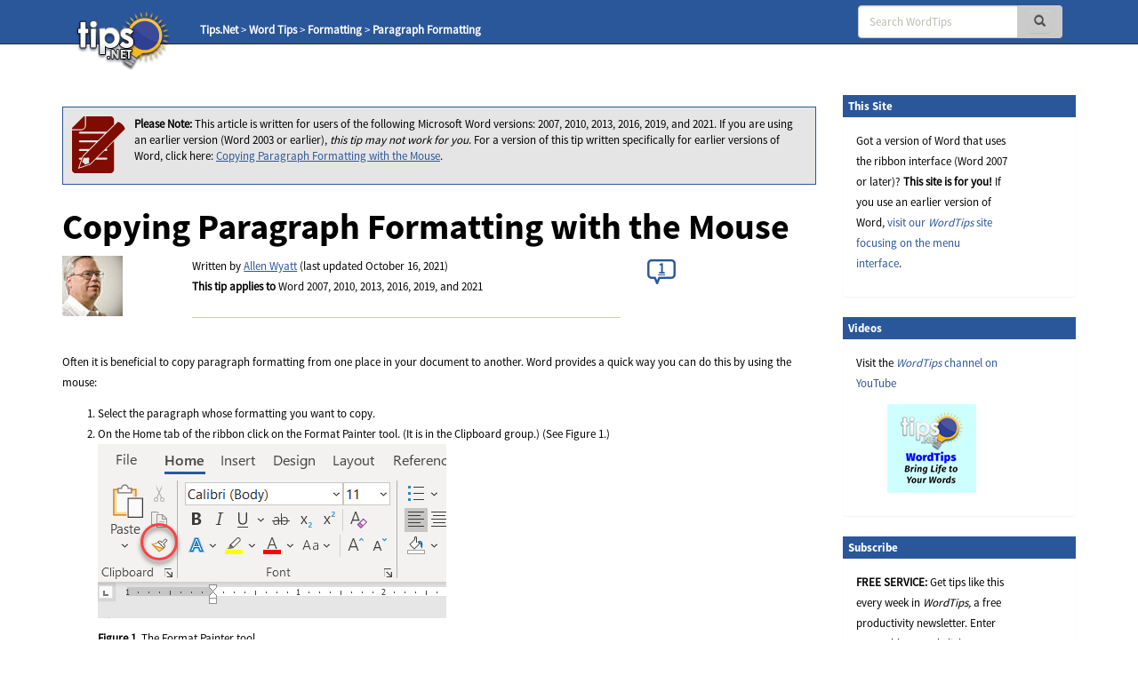

--- FILE ---
content_type: text/html; charset=utf-8
request_url: https://www.google.com/recaptcha/api2/aframe
body_size: 266
content:
<!DOCTYPE HTML><html><head><meta http-equiv="content-type" content="text/html; charset=UTF-8"></head><body><script nonce="vc1Zc2lKXtgHnNVyeKcSBg">/** Anti-fraud and anti-abuse applications only. See google.com/recaptcha */ try{var clients={'sodar':'https://pagead2.googlesyndication.com/pagead/sodar?'};window.addEventListener("message",function(a){try{if(a.source===window.parent){var b=JSON.parse(a.data);var c=clients[b['id']];if(c){var d=document.createElement('img');d.src=c+b['params']+'&rc='+(localStorage.getItem("rc::a")?sessionStorage.getItem("rc::b"):"");window.document.body.appendChild(d);sessionStorage.setItem("rc::e",parseInt(sessionStorage.getItem("rc::e")||0)+1);localStorage.setItem("rc::h",'1768385901194');}}}catch(b){}});window.parent.postMessage("_grecaptcha_ready", "*");}catch(b){}</script></body></html>